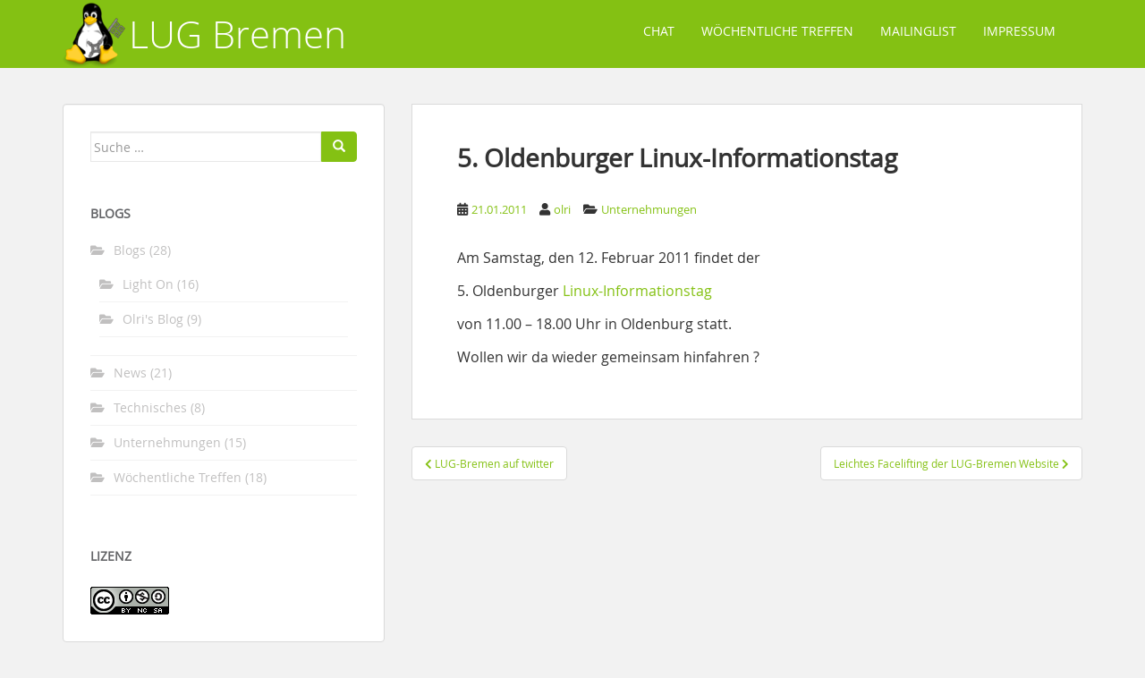

--- FILE ---
content_type: text/css
request_url: https://www.lug-bremen.de/wp-content/themes/lug2016/style.css?ver=6.9
body_size: 1141
content:
/*
Theme Name: lug2016
Theme URI: https://colorlib.com/wp/themes/sparkling
Author: Moritz
Author URI: http://lug-bremen.de/
Description: lug2016 ist ein "Child-Theme" von "Sparkling". Das hat den Vorteil dass man von Aktualisierungen des "Parent-Themes" profitiert und eigene Änderungen übernommen werden.
Version: 0.0.1
Template: sparkling
License: GNU General Public License v2 or later
License URI: http://www.gnu.org/licenses/gpl-2.0.html
Text Domain: lug2016
Domain Path: /languages/
Tags: lug, bremen


This theme, like WordPress, is licensed under the GPL.

sparkling is based on Underscores http://underscores.me/, (C) 2012-2015 Automattic, Inc.

*/

@font-face {
	font-family: 'Overpass';
	font-style: normal;
	font-weight: 300;
	src: local('Overpass Light'), local('Overpass-Light'), url(overpass/Overpass-Light.woff2) format('woff2'), url('overpass/Overpass-Light.eot') format('embedded-opentype'), url('overpass/Overpass-Light.ttf')  format('truetype');
}
@font-face {
	font-family: 'Overpass';
	font-style: normal;
	font-weight: 400;
	src: local('Open Sans'), local('Overpass'), url(Overpass/Overpass-Regular.woff2) format('woff2'), url('Overpass/Overpass-Regular.eot') format('embedded-opentype'), url('Overpass/Overpass-Regular.ttf')  format('truetype');
}
@font-face {
	font-family: 'Overpass';
	font-style: italic;
	font-weight: 300;
	src: local('Overpass Light Italic'), local('OverpassLight-Italic'), url(overpass/Overpass-Italic.woff2) format('woff2'), url('overpass/Overpass-Italic.eot') format('embedded-opentype'), url('overpass/Overpass-Italic.ttf')  format('truetype');
}
@font-face {
	font-family: 'Overpass';
	font-style: italic;
	font-weight: 400;
	src: local('Open Sans Italic'), local('Overpass-Italic'), url(Overpass/Overpass-Italic.woff2) format('woff2'), url('Overpass/Overpass-Italic.eot') format('embedded-opentype'), url('Overpass/Overpass-Italic.ttf')  format('truetype');
}
@font-face {
	font-family: 'Overpass';
	font-style: bold;
	font-weight: 700;
	src: local('Overpass Bold'), local('Overpass Bold'), url(overpass/Overpass-Bold.woff2) format('woff2'), url('overpass/Overpass-Bold.eot') format('embedded-opentype'), url('overpass/Overpass-Bold.ttf')  format('truetype');
}
@font-face {
	font-family: 'Overpass';
	font-style: light;
	font-weight: 200;
	src: local('Overpass Light'), local('Overpass Light'), url(overpass/Overpass-Light.woff2) format('woff2'), url('overpass/Overpass-Light.eot') format('embedded-opentype'), url('overpass/Overpass-Light.ttf')  format('truetype');
}
@font-face {
	font-family: 'Overpass';
	font-style: lighter;
	font-weight: 100;
	src: local('Overpass Extra Light'), local('Overpass Extra Light'), url(overpass/Overpass-Extra-Light.woff2) format('woff2'), url('overpass/Overpass-Extra-Light.eot') format('embedded-opentype'), url('overpass/Overpass-Extra-Light.ttf')  format('truetype');
}

@font-face {
	font-family: 'Open Sans';
	font-style: normal;
	font-weight: 300;
	src: local('Open Sans Light'), local('OpenSans-Light'), url(opensans/OpenSans-Light.woff) format('woff'), url(opensans/OpenSans-Light.woff2) format('woff2'), url('opensans/OpenSans-Light.eot') format('embedded-opentype'), url('opensans/OpenSans-Light.ttf')  format('truetype');
}
@font-face {
	font-family: 'Open Sans';
	font-style: italic;
	font-weight: 300;
	src: local('Open Sans Light Italic'), local('OpenSansLight-Italic'), url(opensans/OpenSans-Italic.woff) format('woff'), url(opensans/OpenSans-Italic.woff2) format('woff2'), url('opensans/OpenSans-Italic.eot') format('embedded-opentype'), url('opensans/OpenSans-Italic.ttf')  format('truetype');
}
@font-face {
	font-family: 'Open Sans';
	font-style: italic;
	font-weight: 400;
	src: local('Open Sans Italic'), local('OpenSans-Italic'), url(opensans/OpenSans-Italic.woff) format('woff'), url(opensans/OpenSans-Italic.woff2) format('woff2'), url('opensans/OpenSans-Italic.eot') format('embedded-opentype'), url('opensans/OpenSans-Italic.ttf')  format('truetype');
}
@font-face {
	font-family: 'Open Sans';
	font-style: normal;
	font-weight: 400;
	src: local('Open Sans'), local('OpenSans'), url(opensans/OpenSans-Regular.woff) format('woff'), url(opensans/OpenSans-Regular.woff2) format('woff2'), url('opensans/OpenSans-Regular.eot') format('embedded-opentype'), url('opensans/OpenSans-Regular.ttf')  format('truetype');
}


body {
  color: #6B6B6B;
  background-color: #F2F2F2;
  word-wrap: break-word;
  font-family: 'Open Sans', sans-serif;
  font-weight: 400;
  line-height: 1.7;
  font-size: 18px;
}

h1, h2, h3, h4, h5, h6, .h1, .h2, .h3, .h4, .h5, .h6 {
  color: #DA4453;
  font-weight: 700;
  font-family: 'Open Sans', serif;
  font-style: bold;
}

.nav>li>a {
  text-transform: uppercase;
}
.navbar.navbar-default {
  background-color: #86c376;
  font-family: 'Open Sans', serif;
  margin-bottom: 0;
  font-weight: 500;
}
.navbar-default .navbar-nav > li > a {
  color: #F5F7FA;
  line-height: 40px;
  text-transform: uppercase;
  font-size: 14px;
}
.navbar > .container .navbar-brand {
  color: #DADADA;
  font-size: 20px;
  margin: 13px 0;
  font-family: 'Open Sans', serif;
}

